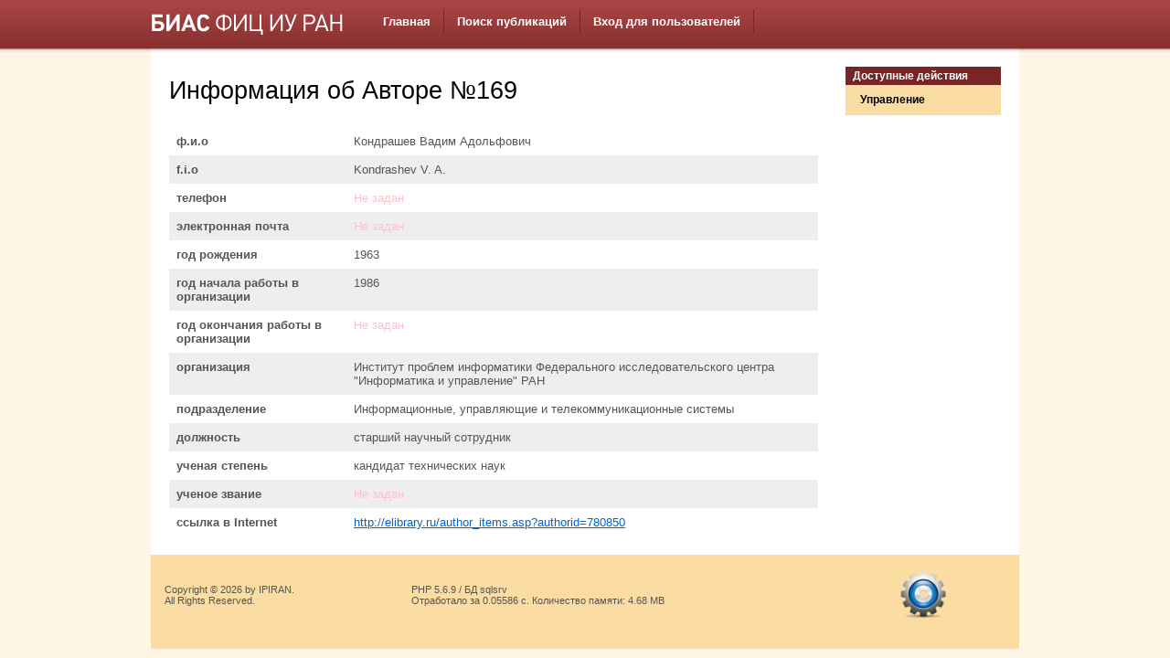

--- FILE ---
content_type: text/html; charset=UTF-8
request_url: http://bias.ipiran.ru/database/author/view/id/169.html
body_size: 5818
content:
<!DOCTYPE html PUBLIC "-//W3C//DTD XHTML 1.0 Transitional//EN" "http://www.w3.org/TR/xhtml1/DTD/xhtml1-transitional.dtd">
<html xmlns="http://www.w3.org/1999/xhtml" xml:lang="en" lang="en">
<head>
    <meta http-equiv="Content-Type" content="text/html; charset=utf-8" />
    <meta name="language" content="en" />

    <!-- blueprint CSS framework -->
    <link rel="stylesheet" type="text/css" href="/css/screen.css" media="screen, projection" />
    <link rel="stylesheet" type="text/css" href="/css/print.css" media="print" />
    <!--[if lt IE 8]>
    <link rel="stylesheet" type="text/css" href="/css/ie.css" media="screen, projection" />
    <![endif]-->

    <link rel="stylesheet" type="text/css" href="/css/main.css" />
    <link rel="stylesheet" type="text/css" href="/css/form.css" />

    <link rel="stylesheet" type="text/css" href="/assets/c18dc593/detailview/styles.css" />
<link rel="stylesheet" type="text/css" href="/assets/b5b338b5/mbmenu.css" media="screen" />
<script type="text/javascript" src="/assets/6479c075/jquery.js"></script>
<title>IPIRAN - View Author</title>
</head>

<body>

<div id="header">
	<div class="container">

		<div id="logo"><img src="/css/logo_fic.png" title="БИАС ФИЦ ИУ РАН" /></div>

    <div id="mainMbMenu">
         <div id="nav-container">
<div id="nav-bar">
<ul id="nav">
<li><a href="/site/index.html"><span>Главная</span></a></li>
<li><a href="/database/article/article.html"><span>Поиск публикаций</span></a></li>
<li><a href="/user/login.html"><span>Вход для пользователей</span></a></li>
</ul></div></div>    </div><br/><!-- mainmenu -->
    
		<div class="clear"></div>

	</div>
</div><!-- header -->


<div class="container" id="page">
    <div class="span-19">
    <div id="content">
        
<h1>Информация об Авторе  №169</h1>


<table class="detail-view" id="yw0"><tr class="odd"><th>ф.и.о</th><td>Кондрашев Вадим Адольфович</td></tr>
<tr class="even"><th>f.i.o</th><td>Kondrashev V. A.</td></tr>
<tr class="odd"><th>телефон</th><td><span class="null">Не задан</span></td></tr>
<tr class="even"><th>электронная почта</th><td><span class="null">Не задан</span></td></tr>
<tr class="odd"><th>год рождения</th><td>1963</td></tr>
<tr class="even"><th>год начала работы в организации</th><td>1986</td></tr>
<tr class="odd"><th>год окончания работы в организации</th><td><span class="null">Не задан</span></td></tr>
<tr class="even"><th>организация</th><td>Институт проблем информатики Федерального исследовательского центра &quot;Информатика и управление&quot; РАН</td></tr>
<tr class="odd"><th>подразделение</th><td>Информационные, управляющие и телекоммуникационные системы</td></tr>
<tr class="even"><th>должность</th><td>старший научный сотрудник</td></tr>
<tr class="odd"><th>ученая степень</th><td>кандидат технических наук</td></tr>
<tr class="even"><th>ученое звание</th><td><span class="null">Не задан</span></td></tr>
<tr class="odd"><th>ссылка в Internet</th><td><a target="_blank" href="http://elibrary.ru/author_items.asp?authorid=780850">http://elibrary.ru/author_items.asp?authorid=780850</a></td></tr>
</table>    </div><!-- content -->
</div>
<div class="span-5 last">
    <div id="sidebar">
    <div class="portlet" id="yw1">
<div class="portlet-decoration">
<div class="portlet-title">Доступные действия</div>
</div>
<div class="portlet-content">
<ul class="operations" id="yw2">
<li><a href="/database/author/admin.html">Управление</a></li>
</ul></div>
</div>    </div><!-- sidebar -->
</div>

    <div class="clear"></div>

    <div id="footer">
        <table border='0'><tr><td>
        Copyright &copy; 2026 by IPIRAN.<br/>
        All Rights Reserved.<br/>
        </td><td>
        <div>PHP 5.6.9 / БД sqlsrv<br/>Отработало за 0.05586 с. Количество памяти: 4.68 MB<br/></div>        </td>
<td>
<!-- Top100 (Kraken) Widget -->
<span id="top100_widget"></span>
<!-- END Top100 (Kraken) Widget -->

<!-- Top100 (Kraken) Counter -->
<script>
    (function (w, d, c) {
    (w[c] = w[c] || []).push(function() {
        var options = {
            project: 524315,
            element: 'top100_widget',
        };
        try {
            w.top100Counter = new top100(options);
        } catch(e) { }
    });
    var n = d.getElementsByTagName("script")[0],
    s = d.createElement("script"),
    f = function () { n.parentNode.insertBefore(s, n); };
    s.type = "text/javascript";
    s.async = true;
    s.src =
    (d.location.protocol == "https:" ? "https:" : "http:") +
    "//st.top100.ru/top100/top100.js";

    if (w.opera == "[object Opera]") {
    d.addEventListener("DOMContentLoaded", f, false);
} else { f(); }
})(window, document, "_top100q");
</script>
<noscript>
  <img src="//counter.rambler.ru/top100.cnt?pid=524315" alt="Топ-100" />
</noscript>
<!-- END Top100 (Kraken) Counter -->

</td>
	<td>
<a href="/user/login"><img alt="Вход для Администраторов" width="60" src="/css/admin.png"/></a>
        </td></tr></table>
    </div><!-- footer -->

</div><!-- page -->

<script type="text/javascript">
/*<![CDATA[*/
jQuery(function($) {
  $("#nav li").hover(
    function () {
      if ($(this).hasClass("parent")) {
        $(this).addClass("over");
      }
    },
    function () {
      $(this).removeClass("over");
    }
  );

});
/*]]>*/
</script>
</body>
</html>
